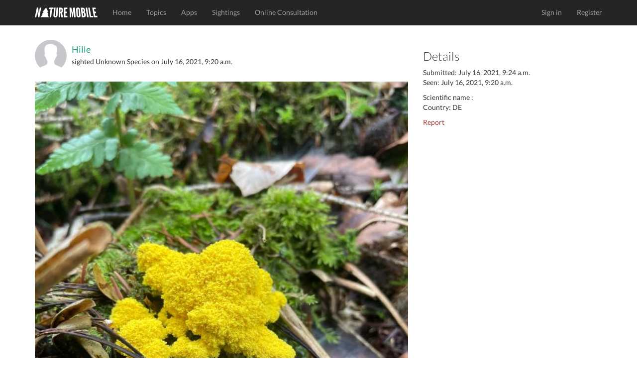

--- FILE ---
content_type: text/html; charset=utf-8
request_url: https://www.naturemobile.org/en/sightings/ac1030a0-769f-46cb-863a-f816b8f23bd5
body_size: 3986
content:




<!DOCTYPE html>
<!--[if lt IE 7]>      <html class="no-js lt-ie9 lt-ie8 lt-ie7"> <![endif]-->
<!--[if IE 7]>         <html class="no-js lt-ie9 lt-ie8"> <![endif]-->
<!--[if IE 8]>         <html class="no-js lt-ie9"> <![endif]-->
<!--[if gt IE 8]><!-->
<html class="no-js"> <!--<![endif]-->
<head>
    <script type="text/javascript" data-cmp-ab="1" src="https://cdn.consentmanager.net/delivery/autoblocking/c0eb65b4d2d30.js" data-cmp-host="d.delivery.consentmanager.net" data-cmp-cdn="cdn.consentmanager.net" data-cmp-codesrc="0"></script>
    <meta charset="utf-8">
    <meta http-equiv="X-UA-Compatible" content="IE=edge,chrome=1">
    <title>
        NATURE MOBILE
    </title>
    <meta name="description" content="">
    <meta name="viewport" content="width=device-width, initial-scale=1">
    
        <link rel="canonical" href="https://www.naturemobile.org/en/sightings/ac1030a0-769f-46cb-863a-f816b8f23bd5"/>
    

    <link rel="stylesheet" href="https://www.naturemobile.org/static/website/css/bootstrap.min.css">
    
    <script>
        // Asynchronously load non-critical css
        function loadCSS(e, t, n) {
            "use strict";
            var i = window.document.createElement("link");
            var o = t || window.document.getElementsByTagName("script")[0];
            i.rel = "stylesheet";
            i.href = e;
            i.media = "only x";
            o.parentNode.insertBefore(i, o);
            setTimeout(function () {
                i.media = n || "all"
            })
        }
        // load css file async
        loadCSS("https://www.naturemobile.org/static/website/css/font-awesome.min.css");
    </script>

    <link rel="stylesheet" href="https://www.naturemobile.org/static/website/css/main.css">
    <script src="https://www.naturemobile.org/static/website/js/vendor/modernizr-2.6.2-respond-1.1.0.min.js"></script>
    <link rel='shortcut icon' href="https://www.naturemobile.org/static/website/favicon.ico">
    <link rel='apple-touch-icon' href="https://www.naturemobile.org/static/website/img/apple-touch-icon.png">
    <link rel='apple-touch-icon' sizes='72x72' href="https://www.naturemobile.org/static/website/img/apple-touch-icon-72x72.png">
    <link rel='apple-touch-icon' sizes='114x114' href="https://www.naturemobile.org/static/website/img/apple-touch-icon-114x114.png">
    
    <meta property="al:ios:url" content="nmmushrooms://sightings?id=76438"/>
    <meta property="al:ios:app_store_id" content="523607704"/>
    <meta property="al:ios:app_name" content="Mushrooms PRO"/>

    <meta property="al:android:url" content="nmmushrooms://sightings?id=76438"/>
    <meta property="al:android:package" content="org.naturemobile.mushrooms2pro"/>
    <meta property="al:android:app_name" content="Mushrooms PRO"/>

    <meta property="al:web:url" content=""/>
    <meta property="al:web:should_fallback" content="false"/>

    <meta property="og:type" content="object"/>
    <meta property="og:title" content="Mushrooms PRO"/>
    <meta property="og:image" content="https://naturemobile-media.s3.eu-central-3.ionoscloud.com/sightings/images/25418d1c/25418d1c-8cda-4ab0-8926-b86f5ec98ea7.600x0.jpg"/>
    <meta property="og:url" content=""/>
    <meta property="og:site_name" content="NATURE MOBILE"/>
    <meta property="og:description" content="The Ultimate Field Guide to Mushrooms"/>
    <meta property="og:locale" content=""/>

    

    

    
    
    
        
            <script defer event-content-group="mushrooms" data-domain="naturemobile.org" src="https://performance.naturemobile.org/js/script.pageview-props.js"></script>
            <script defer data-domain="naturemobile.org" src="https://performance.naturemobile.org/js/script.outbound-links.js"></script>
        
        
    


</head>
<body>
<!--[if lt IE 7]>
<p class="browsehappy">You are using an <strong>outdated</strong> browser. Please <a href="http://browsehappy.com/">upgrade your browser</a> to improve your experience.</p>
<![endif]-->
<nav class="navbar navbar-inverse navbar-fixed-top" role="navigation">
    <div class="container">
        <div class="navbar-header">
            <button type="button" class="navbar-toggle collapsed" data-toggle="collapse" data-target="#navbar"
                    aria-expanded="false" aria-controls="navbar">
                <span class="sr-only">Toggle navigation</span>
                <span class="icon-bar"></span>
                <span class="icon-bar"></span>
                <span class="icon-bar"></span>
            </button>
            <a class="navbar-brand" href="/en/"><img alt="Brand"
                                                                         src="https://www.naturemobile.org/static/website/img/naturemobile%402x.png"
                                                                         width="126" height="20"></a>
        </div>
        <div id="navbar" class="navbar-collapse collapse">
            <ul class="nav navbar-nav">
                
                    
                        <li><a href="/en/">Home</a></li>
                    
                
                    
                        <li><a href="/en/topics">Topics</a></li>
                    
                
                    
                        <li><a href="/en/apps">Apps</a></li>
                    
                
                    
                        <li><a href="/en/sightings">Sightings</a></li>
                    
                
                    
                        <li><a href="/en/online-consultation">Online Consultation</a></li>
                    
                
            </ul>
            <ul class="nav navbar-nav navbar-right">
                
                    <li><a href="/en/accounts/login">Sign in</a></li>
                    <li><a href="/en/accounts/profile/register">Register</a></li>
                

            </ul>
        </div>
        <!--/.navbar-collapse -->
    </div>
</nav>


    



    <!-- profile section -->
    <section id="profile" class='text-center padding'>
        <div class="container">
            <div class="row">
                <div class="col-sm-8">
                    <div class="text-left">
                        <div class="media">
                            
                                <a class="media-left media-middle" href="/en/accounts/profile/32415/hille">
                                    <img src="/static/website/img/thumb-user.png" width="64"
                                         alt="Hille"
                                         class="img-circle">
                                </a>
                            
                            <div class="media-body media-middle">
                                <h4 class="media-heading">
                                    
                                        <a href="/en/accounts/profile/32415/hille">Hille</a>
                                    
                                </h4>
                                
                                    sighted
                                
                                
                                    Unknown Species
                                
                                on
                                <time>July 16, 2021, 9:20 a.m.</time>
                            </div>
                        </div>
                        <br>
                        <img src="https://naturemobile-media.s3.eu-central-3.ionoscloud.com/sightings/images/25418d1c/25418d1c-8cda-4ab0-8926-b86f5ec98ea7.600x0.jpg" width="100%" class="img-responsive img-border-radius-4">
                        <h4 class="padding-top">
                            
                                Gelbe Lohblüte. 
                            
                        </h4>

                        <p>Created with <a
                                href="/en/apps/8/mushrooms-pro">Mushrooms PRO</a>
                        </p>
                        
<p class="badges">
    
        <a href="https://itunes.apple.com/app/id523607704?at=10l6Uu&amp;ct=website_redirect">
            <img src="https://www.naturemobile.org/static/website/img/markets/ios.png" height="50">
        </a>
    
</p>

                        
                            <hr>
                            <h3>2
                                Likes
                            </h3>
                            <p>
                                
                                    <a href="/en/accounts/profile/33660/yey">YEY</a>
                                    
                                        ,
                                    
                                
                                    <a href="/en/accounts/profile/41047/danjduke">Danj.duke</a>
                                    
                                
                            </p>
                        
                        <hr>
                        <h3>
                            
                                1
                                Comment
                            
                        </h3>
                        
                            <p>
                                <a href="/en/accounts/login"
                                   class="btn btn-default">Sign In to Comment</a>
                            </p>
                        
                        
                            <hr>
                        
                        
                            <p><a href="/en/accounts/profile/33660/yey">YEY</a> July 16, 2021, 12:32 p.m. <a href="#" data-toggle="modal" data-target="#reportViolationsModal" class="text-danger" style="margin: 4px">Report</a></p>
                            <p>Fuligo septica </p>

                            <hr>
                        

                    </div>
                </div>
                <div class="col-sm-4 text-left">
                    
                    
                    <h3>Details</h3>

                    <p>
                        Submitted:
                        <time>July 16, 2021, 9:24 a.m.</time>
                        <br/>
                        Seen:
                        <time>July 16, 2021, 9:20 a.m.</time>
                    </p>

                    <p> 
                        Scientific name
                    :
                        <br/>
                        

                        
                            Country: DE<br/>
                        
                    </p>
                    <p>
                        <a href="#" data-toggle="modal" data-target="#reportViolationsModal" class="text-danger">Report</a>
                    </p>
                    
                </div>

            </div>
        </div>
        <!-- /container -->
    </section>

   


<div class="modal fade" id="reportViolationsModal" tabindex="-1" role="dialog" aria-labelledby="reportModalLabel" aria-hidden="true">
    <div class="modal-dialog" role="document">
        <div class="modal-content">
            <div class="modal-header">
                <h5 class="modal-title" id="reportModalLabel">Report Content</h5>
                <button type="button" class="close" data-dismiss="modal" aria-label="Close">
                    <span aria-hidden="true">&times;</span>
                </button>
            </div>
            <form method="POST" action="/en/report/violations">
                <input type='hidden' name='csrfmiddlewaretoken' value='p3OLLNuWyUpvJGov47lWZgRs7U33UJOhdmo4vt6s64wPP2aViXIpqRfwWN3a1lB1' />
                <div class="modal-body">
                    <input type="hidden" name="content_id" value="76438"> 
                    <input type="hidden" name="content_type" value="sighting"> 
                    <div class="form-group">
                        <label for="reason">Reason <span class="text-danger">*</span></label>
                        <select name="reason" id="reason" class="form-control" required>
                            <option value="" disabled selected>Select a reason</option>
                            <option value="Spam">Spam</option>
                            <option value="Harassment">Harassment</option>
                            <option value="Misinformation">Misinformation</option>
                            <option value="Inappropriate Content">Inappropriate Content</option>
                            <option value="Other">Other Violations</option>
                        </select>
                    </div>
                    <div class="form-group">
                        <label for="additional-info">Additional Information (Optional)</label>
                        <textarea name="additional_info" id="additional-info" class="form-control" rows="3" placeholder="Add details if necessary..."></textarea>
                    </div>
                </div>
                <div class="modal-footer">
                    <button type="button" class="btn btn-secondary" data-dismiss="modal">Close</button>
                    <button type="submit" class="btn btn-danger">Submit Report</button>
                </div>
            </form>
        </div>
    </div>
</div>






    <!-- footer contact section -->
    <section id="contact" class='text-center padding'>
        <div class="container">
            <div class="row">
                <div class="col-sm-4 text-left">
                    <h3>About</h3>

                    <p>The mission of NATURE MOBILE is to present exciting topics from nature and other areas to a wide audience of interested people, enthusiasts and experts in a clear and attractive way.</p>
                </div>

                <div class="col-sm-4">
                    <h3>Social Links</h3>
                    <ul class="social list-inline">
                        <li><a href="https://www.facebook.com/NatureMobile" class='btn-social'><i
                                class="fa fa-facebook"></i></a>
                        </li>
                        <li><a href="https://instagram.com/naturemobile" class='btn-social'><i
                                class="fa fa-instagram"></i></a></li>
                    </ul>
                </div>

                <div class="col-sm-4 text-left">
                    <h3>Newsletter</h3>

                    <form method="post" action="/en/newsletter">
                        <div class="input-group formpadding">
                            <input type="text" class="form-control" id="newsletter_email"
                                   placeholder="Your Email">
                    <span class="input-group-btn">
                        <button class="btn btn-default" type="submit">Subscribe</button>
                    </span>
                        </div>
                    </form>
                    <p>Subsrcibe to our newsletter to receive information about new releases, app updates, exclusive offers and more.</p>
                </div>
            </div>

        </div>
    </section>

    <footer>
        <div class="container">
            <div class="row">
                <div class="col-sm-12">
                    <div class="titlebar pull-left">&copy; 2026 NATURE MOBILE &nbsp;&nbsp;&nbsp;
                        <a href="/en/imprint">Imprint</a> &nbsp;&nbsp;&nbsp;
                        <a href="/pages/privacy-policy/">Privacy Policy</a> &nbsp;&nbsp;&nbsp;
                        <a href="/pages/terms-of-service/">Terms of Service</a>&nbsp;&nbsp;&nbsp;
                        <a href="/en/help">Help</a>&nbsp;&nbsp;&nbsp;&nbsp;&nbsp;&nbsp;
                        <a href="/en/about-us">About Us</a> &nbsp;&nbsp;&nbsp;&nbsp;&nbsp;&nbsp;
                    </div>
                    <!-- Single button -->
                    <div class="btn-group dropup pull-right">
                        <button type="button" class="btn btn-dark dropdown-toggle" data-toggle="dropdown"
                                aria-expanded="false">
                            
                            
                            <i class="fa fa-globe"></i> English <span class="caret"></span>
                        </button>
                        <ul class="dropdown-menu" role="menu">
                            
                            
                                
                                
                                    <li>
                                        
                                        <a href="/de">Deutsch</a>
                                    </li>
                                
                            
                                
                                
                                    <li>
                                        
                                        <a href="/en">English</a>
                                    </li>
                                
                            
                        </ul>
                    </div>
                </div>
            </div>
        </div>
    </footer>





<script>window.jQuery || document.write('<script src="https://www.naturemobile.org/static/website/js/vendor/jquery-1.11.1.min.js"><\/script>')</script>

<script src="https://www.naturemobile.org/static/website/js/vendor/bootstrap.min.js"></script>

<script src="https://www.naturemobile.org/static/website/js/main.js"></script>


    <script type='text/javascript' src='https://www.naturemobile.org/static/website/js/markers.js'></script>













</body>
</html>
